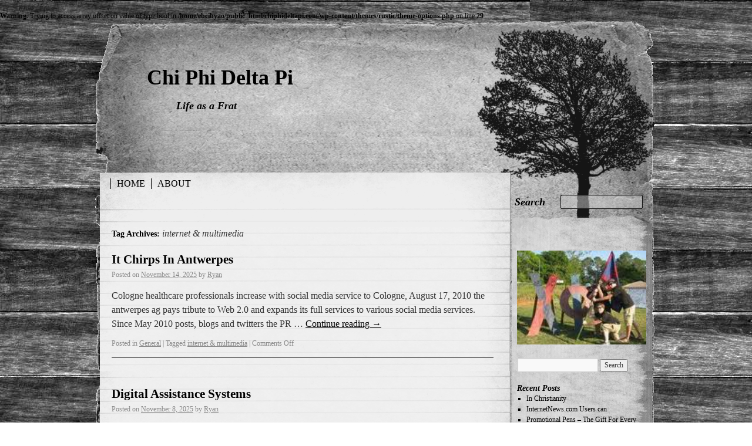

--- FILE ---
content_type: text/html; charset=UTF-8
request_url: http://www.chiphideltapi.com/tag/internet-multimedia/
body_size: 7559
content:
<!DOCTYPE html>
<html lang="en-US">
<head>
<meta charset="UTF-8" />
<title>internet &amp; multimedia | Chi Phi Delta Pi</title>
<link rel="profile" href="http://gmpg.org/xfn/11" />
<!-- <link rel="stylesheet" type="text/css" media="all" href="http://www.chiphideltapi.com/wp-content/themes/rustic/style.css" /> -->
<link rel="stylesheet" type="text/css" href="//www.chiphideltapi.com/wp-content/cache/wpfc-minified/8ue5k0bk/cbas6.css" media="all"/>
<link rel="pingback" href="http://www.chiphideltapi.com/xmlrpc.php" />
<meta name='robots' content='max-image-preview:large' />
<style>img:is([sizes="auto" i], [sizes^="auto," i]) { contain-intrinsic-size: 3000px 1500px }</style>
<link rel="alternate" type="application/rss+xml" title="Chi Phi Delta Pi &raquo; Feed" href="http://www.chiphideltapi.com/feed/" />
<link rel="alternate" type="application/rss+xml" title="Chi Phi Delta Pi &raquo; Comments Feed" href="http://www.chiphideltapi.com/comments/feed/" />
<link rel="alternate" type="application/rss+xml" title="Chi Phi Delta Pi &raquo; internet &amp; multimedia Tag Feed" href="http://www.chiphideltapi.com/tag/internet-multimedia/feed/" />
<!-- <link rel='stylesheet' id='wp-block-library-css' href='http://www.chiphideltapi.com/wp-includes/css/dist/block-library/style.min.css?ver=6.8.3' type='text/css' media='all' /> -->
<link rel="stylesheet" type="text/css" href="//www.chiphideltapi.com/wp-content/cache/wpfc-minified/de8yw9n0/cbas6.css" media="all"/>
<style id='classic-theme-styles-inline-css' type='text/css'>
/*! This file is auto-generated */
.wp-block-button__link{color:#fff;background-color:#32373c;border-radius:9999px;box-shadow:none;text-decoration:none;padding:calc(.667em + 2px) calc(1.333em + 2px);font-size:1.125em}.wp-block-file__button{background:#32373c;color:#fff;text-decoration:none}
</style>
<style id='global-styles-inline-css' type='text/css'>
:root{--wp--preset--aspect-ratio--square: 1;--wp--preset--aspect-ratio--4-3: 4/3;--wp--preset--aspect-ratio--3-4: 3/4;--wp--preset--aspect-ratio--3-2: 3/2;--wp--preset--aspect-ratio--2-3: 2/3;--wp--preset--aspect-ratio--16-9: 16/9;--wp--preset--aspect-ratio--9-16: 9/16;--wp--preset--color--black: #000000;--wp--preset--color--cyan-bluish-gray: #abb8c3;--wp--preset--color--white: #ffffff;--wp--preset--color--pale-pink: #f78da7;--wp--preset--color--vivid-red: #cf2e2e;--wp--preset--color--luminous-vivid-orange: #ff6900;--wp--preset--color--luminous-vivid-amber: #fcb900;--wp--preset--color--light-green-cyan: #7bdcb5;--wp--preset--color--vivid-green-cyan: #00d084;--wp--preset--color--pale-cyan-blue: #8ed1fc;--wp--preset--color--vivid-cyan-blue: #0693e3;--wp--preset--color--vivid-purple: #9b51e0;--wp--preset--gradient--vivid-cyan-blue-to-vivid-purple: linear-gradient(135deg,rgba(6,147,227,1) 0%,rgb(155,81,224) 100%);--wp--preset--gradient--light-green-cyan-to-vivid-green-cyan: linear-gradient(135deg,rgb(122,220,180) 0%,rgb(0,208,130) 100%);--wp--preset--gradient--luminous-vivid-amber-to-luminous-vivid-orange: linear-gradient(135deg,rgba(252,185,0,1) 0%,rgba(255,105,0,1) 100%);--wp--preset--gradient--luminous-vivid-orange-to-vivid-red: linear-gradient(135deg,rgba(255,105,0,1) 0%,rgb(207,46,46) 100%);--wp--preset--gradient--very-light-gray-to-cyan-bluish-gray: linear-gradient(135deg,rgb(238,238,238) 0%,rgb(169,184,195) 100%);--wp--preset--gradient--cool-to-warm-spectrum: linear-gradient(135deg,rgb(74,234,220) 0%,rgb(151,120,209) 20%,rgb(207,42,186) 40%,rgb(238,44,130) 60%,rgb(251,105,98) 80%,rgb(254,248,76) 100%);--wp--preset--gradient--blush-light-purple: linear-gradient(135deg,rgb(255,206,236) 0%,rgb(152,150,240) 100%);--wp--preset--gradient--blush-bordeaux: linear-gradient(135deg,rgb(254,205,165) 0%,rgb(254,45,45) 50%,rgb(107,0,62) 100%);--wp--preset--gradient--luminous-dusk: linear-gradient(135deg,rgb(255,203,112) 0%,rgb(199,81,192) 50%,rgb(65,88,208) 100%);--wp--preset--gradient--pale-ocean: linear-gradient(135deg,rgb(255,245,203) 0%,rgb(182,227,212) 50%,rgb(51,167,181) 100%);--wp--preset--gradient--electric-grass: linear-gradient(135deg,rgb(202,248,128) 0%,rgb(113,206,126) 100%);--wp--preset--gradient--midnight: linear-gradient(135deg,rgb(2,3,129) 0%,rgb(40,116,252) 100%);--wp--preset--font-size--small: 13px;--wp--preset--font-size--medium: 20px;--wp--preset--font-size--large: 36px;--wp--preset--font-size--x-large: 42px;--wp--preset--spacing--20: 0.44rem;--wp--preset--spacing--30: 0.67rem;--wp--preset--spacing--40: 1rem;--wp--preset--spacing--50: 1.5rem;--wp--preset--spacing--60: 2.25rem;--wp--preset--spacing--70: 3.38rem;--wp--preset--spacing--80: 5.06rem;--wp--preset--shadow--natural: 6px 6px 9px rgba(0, 0, 0, 0.2);--wp--preset--shadow--deep: 12px 12px 50px rgba(0, 0, 0, 0.4);--wp--preset--shadow--sharp: 6px 6px 0px rgba(0, 0, 0, 0.2);--wp--preset--shadow--outlined: 6px 6px 0px -3px rgba(255, 255, 255, 1), 6px 6px rgba(0, 0, 0, 1);--wp--preset--shadow--crisp: 6px 6px 0px rgba(0, 0, 0, 1);}:where(.is-layout-flex){gap: 0.5em;}:where(.is-layout-grid){gap: 0.5em;}body .is-layout-flex{display: flex;}.is-layout-flex{flex-wrap: wrap;align-items: center;}.is-layout-flex > :is(*, div){margin: 0;}body .is-layout-grid{display: grid;}.is-layout-grid > :is(*, div){margin: 0;}:where(.wp-block-columns.is-layout-flex){gap: 2em;}:where(.wp-block-columns.is-layout-grid){gap: 2em;}:where(.wp-block-post-template.is-layout-flex){gap: 1.25em;}:where(.wp-block-post-template.is-layout-grid){gap: 1.25em;}.has-black-color{color: var(--wp--preset--color--black) !important;}.has-cyan-bluish-gray-color{color: var(--wp--preset--color--cyan-bluish-gray) !important;}.has-white-color{color: var(--wp--preset--color--white) !important;}.has-pale-pink-color{color: var(--wp--preset--color--pale-pink) !important;}.has-vivid-red-color{color: var(--wp--preset--color--vivid-red) !important;}.has-luminous-vivid-orange-color{color: var(--wp--preset--color--luminous-vivid-orange) !important;}.has-luminous-vivid-amber-color{color: var(--wp--preset--color--luminous-vivid-amber) !important;}.has-light-green-cyan-color{color: var(--wp--preset--color--light-green-cyan) !important;}.has-vivid-green-cyan-color{color: var(--wp--preset--color--vivid-green-cyan) !important;}.has-pale-cyan-blue-color{color: var(--wp--preset--color--pale-cyan-blue) !important;}.has-vivid-cyan-blue-color{color: var(--wp--preset--color--vivid-cyan-blue) !important;}.has-vivid-purple-color{color: var(--wp--preset--color--vivid-purple) !important;}.has-black-background-color{background-color: var(--wp--preset--color--black) !important;}.has-cyan-bluish-gray-background-color{background-color: var(--wp--preset--color--cyan-bluish-gray) !important;}.has-white-background-color{background-color: var(--wp--preset--color--white) !important;}.has-pale-pink-background-color{background-color: var(--wp--preset--color--pale-pink) !important;}.has-vivid-red-background-color{background-color: var(--wp--preset--color--vivid-red) !important;}.has-luminous-vivid-orange-background-color{background-color: var(--wp--preset--color--luminous-vivid-orange) !important;}.has-luminous-vivid-amber-background-color{background-color: var(--wp--preset--color--luminous-vivid-amber) !important;}.has-light-green-cyan-background-color{background-color: var(--wp--preset--color--light-green-cyan) !important;}.has-vivid-green-cyan-background-color{background-color: var(--wp--preset--color--vivid-green-cyan) !important;}.has-pale-cyan-blue-background-color{background-color: var(--wp--preset--color--pale-cyan-blue) !important;}.has-vivid-cyan-blue-background-color{background-color: var(--wp--preset--color--vivid-cyan-blue) !important;}.has-vivid-purple-background-color{background-color: var(--wp--preset--color--vivid-purple) !important;}.has-black-border-color{border-color: var(--wp--preset--color--black) !important;}.has-cyan-bluish-gray-border-color{border-color: var(--wp--preset--color--cyan-bluish-gray) !important;}.has-white-border-color{border-color: var(--wp--preset--color--white) !important;}.has-pale-pink-border-color{border-color: var(--wp--preset--color--pale-pink) !important;}.has-vivid-red-border-color{border-color: var(--wp--preset--color--vivid-red) !important;}.has-luminous-vivid-orange-border-color{border-color: var(--wp--preset--color--luminous-vivid-orange) !important;}.has-luminous-vivid-amber-border-color{border-color: var(--wp--preset--color--luminous-vivid-amber) !important;}.has-light-green-cyan-border-color{border-color: var(--wp--preset--color--light-green-cyan) !important;}.has-vivid-green-cyan-border-color{border-color: var(--wp--preset--color--vivid-green-cyan) !important;}.has-pale-cyan-blue-border-color{border-color: var(--wp--preset--color--pale-cyan-blue) !important;}.has-vivid-cyan-blue-border-color{border-color: var(--wp--preset--color--vivid-cyan-blue) !important;}.has-vivid-purple-border-color{border-color: var(--wp--preset--color--vivid-purple) !important;}.has-vivid-cyan-blue-to-vivid-purple-gradient-background{background: var(--wp--preset--gradient--vivid-cyan-blue-to-vivid-purple) !important;}.has-light-green-cyan-to-vivid-green-cyan-gradient-background{background: var(--wp--preset--gradient--light-green-cyan-to-vivid-green-cyan) !important;}.has-luminous-vivid-amber-to-luminous-vivid-orange-gradient-background{background: var(--wp--preset--gradient--luminous-vivid-amber-to-luminous-vivid-orange) !important;}.has-luminous-vivid-orange-to-vivid-red-gradient-background{background: var(--wp--preset--gradient--luminous-vivid-orange-to-vivid-red) !important;}.has-very-light-gray-to-cyan-bluish-gray-gradient-background{background: var(--wp--preset--gradient--very-light-gray-to-cyan-bluish-gray) !important;}.has-cool-to-warm-spectrum-gradient-background{background: var(--wp--preset--gradient--cool-to-warm-spectrum) !important;}.has-blush-light-purple-gradient-background{background: var(--wp--preset--gradient--blush-light-purple) !important;}.has-blush-bordeaux-gradient-background{background: var(--wp--preset--gradient--blush-bordeaux) !important;}.has-luminous-dusk-gradient-background{background: var(--wp--preset--gradient--luminous-dusk) !important;}.has-pale-ocean-gradient-background{background: var(--wp--preset--gradient--pale-ocean) !important;}.has-electric-grass-gradient-background{background: var(--wp--preset--gradient--electric-grass) !important;}.has-midnight-gradient-background{background: var(--wp--preset--gradient--midnight) !important;}.has-small-font-size{font-size: var(--wp--preset--font-size--small) !important;}.has-medium-font-size{font-size: var(--wp--preset--font-size--medium) !important;}.has-large-font-size{font-size: var(--wp--preset--font-size--large) !important;}.has-x-large-font-size{font-size: var(--wp--preset--font-size--x-large) !important;}
:where(.wp-block-post-template.is-layout-flex){gap: 1.25em;}:where(.wp-block-post-template.is-layout-grid){gap: 1.25em;}
:where(.wp-block-columns.is-layout-flex){gap: 2em;}:where(.wp-block-columns.is-layout-grid){gap: 2em;}
:root :where(.wp-block-pullquote){font-size: 1.5em;line-height: 1.6;}
</style>
<!-- <link rel='stylesheet' id='rustic_prettyphoto_stylesheet-css' href='http://www.chiphideltapi.com/wp-content/themes/rustic/prettyphoto/css/prettyPhoto.css?ver=6.8.3' type='text/css' media='all' /> -->
<link rel="stylesheet" type="text/css" href="//www.chiphideltapi.com/wp-content/cache/wpfc-minified/5hclbon/cbas6.css" media="all"/>
<script src='//www.chiphideltapi.com/wp-content/cache/wpfc-minified/jzwcom0l/cbas6.js' type="text/javascript"></script>
<!-- <script type="text/javascript" src="http://www.chiphideltapi.com/wp-includes/js/jquery/jquery.min.js?ver=3.7.1" id="jquery-core-js"></script> -->
<!-- <script type="text/javascript" src="http://www.chiphideltapi.com/wp-includes/js/jquery/jquery-migrate.min.js?ver=3.4.1" id="jquery-migrate-js"></script> -->
<!-- <script type="text/javascript" src="http://www.chiphideltapi.com/wp-content/themes/rustic/prettyphoto/js/jquery.prettyPhoto.js?ver=6.8.3" id="rustic_prettyphoto_script-js"></script> -->
<!-- <script type="text/javascript" src="http://www.chiphideltapi.com/wp-content/themes/rustic/js/superfish.js?ver=6.8.3" id="rustic_superfish_script-js"></script> -->
<!-- <script type="text/javascript" src="http://www.chiphideltapi.com/wp-content/themes/rustic/js/custom.js?ver=6.8.3" id="rustic_custom_script-js"></script> -->
<link rel="https://api.w.org/" href="http://www.chiphideltapi.com/wp-json/" /><link rel="alternate" title="JSON" type="application/json" href="http://www.chiphideltapi.com/wp-json/wp/v2/tags/311" /><meta name="generator" content="WordPress 6.8.3" />
<style data-context="foundation-flickity-css">/*! Flickity v2.0.2
http://flickity.metafizzy.co
---------------------------------------------- */.flickity-enabled{position:relative}.flickity-enabled:focus{outline:0}.flickity-viewport{overflow:hidden;position:relative;height:100%}.flickity-slider{position:absolute;width:100%;height:100%}.flickity-enabled.is-draggable{-webkit-tap-highlight-color:transparent;tap-highlight-color:transparent;-webkit-user-select:none;-moz-user-select:none;-ms-user-select:none;user-select:none}.flickity-enabled.is-draggable .flickity-viewport{cursor:move;cursor:-webkit-grab;cursor:grab}.flickity-enabled.is-draggable .flickity-viewport.is-pointer-down{cursor:-webkit-grabbing;cursor:grabbing}.flickity-prev-next-button{position:absolute;top:50%;width:44px;height:44px;border:none;border-radius:50%;background:#fff;background:hsla(0,0%,100%,.75);cursor:pointer;-webkit-transform:translateY(-50%);transform:translateY(-50%)}.flickity-prev-next-button:hover{background:#fff}.flickity-prev-next-button:focus{outline:0;box-shadow:0 0 0 5px #09f}.flickity-prev-next-button:active{opacity:.6}.flickity-prev-next-button.previous{left:10px}.flickity-prev-next-button.next{right:10px}.flickity-rtl .flickity-prev-next-button.previous{left:auto;right:10px}.flickity-rtl .flickity-prev-next-button.next{right:auto;left:10px}.flickity-prev-next-button:disabled{opacity:.3;cursor:auto}.flickity-prev-next-button svg{position:absolute;left:20%;top:20%;width:60%;height:60%}.flickity-prev-next-button .arrow{fill:#333}.flickity-page-dots{position:absolute;width:100%;bottom:-25px;padding:0;margin:0;list-style:none;text-align:center;line-height:1}.flickity-rtl .flickity-page-dots{direction:rtl}.flickity-page-dots .dot{display:inline-block;width:10px;height:10px;margin:0 8px;background:#333;border-radius:50%;opacity:.25;cursor:pointer}.flickity-page-dots .dot.is-selected{opacity:1}</style><style data-context="foundation-slideout-css">.slideout-menu{position:fixed;left:0;top:0;bottom:0;right:auto;z-index:0;width:256px;overflow-y:auto;-webkit-overflow-scrolling:touch;display:none}.slideout-menu.pushit-right{left:auto;right:0}.slideout-panel{position:relative;z-index:1;will-change:transform}.slideout-open,.slideout-open .slideout-panel,.slideout-open body{overflow:hidden}.slideout-open .slideout-menu{display:block}.pushit{display:none}</style><br />
<b>Warning</b>:  Trying to access array offset on value of type bool in <b>/home/ebcibyao/public_html/chiphideltapi.com/wp-content/themes/rustic/theme-options.php</b> on line <b>29</b><br />
<style>.ios7.web-app-mode.has-fixed header{ background-color: rgba(3,122,221,.88);}</style></head>
<body class="archive tag tag-internet-multimedia tag-311 wp-theme-rustic">
<div id="wrapper" class="hfeed">
<div id="header">
<div id="branding" role="banner">
<div id="site-title">
<span>
<a href="http://www.chiphideltapi.com/" title="Chi Phi Delta Pi" rel="home">Chi Phi Delta Pi</a>
</span>
</div>
<div id="site-description">Life as a Frat</div>
</div><!-- #branding -->
<div id="masthead">
<div id="access" role="navigation">
<div class="skip-link screen-reader-text"><a href="#content" title="Skip to content">Skip to content</a></div>
<div class="menu"><ul>
<li ><a href="http://www.chiphideltapi.com/">Home</a></li><li class="page_item page-item-6"><a href="http://www.chiphideltapi.com/about/">About</a></li>
</ul></div>
</div><!-- #access -->
</div><!-- #masthead -->
<form role="search" method="get" id="searchform" class="searchform" action="http://www.chiphideltapi.com/">
<div>
<label class="screen-reader-text" for="s">Search for:</label>
<input type="text" value="" name="s" id="s" />
<input type="submit" id="searchsubmit" value="Search" />
</div>
</form>	</div><!-- #header -->
<div id="main"><div id="tree"></div>
<div id="container">
<div id="content" role="main">
<h1 class="page-title">Tag Archives: <span>internet &amp; multimedia</span></h1>
<div id="post-7991" class="post-7991 post type-post status-publish format-standard hentry category-general tag-internet-multimedia">
<h2 class="entry-title"><a href="http://www.chiphideltapi.com/it-chirps-in-antwerpes/" title="Permalink to It Chirps In Antwerpes" rel="bookmark">It Chirps In Antwerpes</a></h2>
<div class="entry-meta">
<span class="meta-prep meta-prep-author">Posted on</span> <a href="http://www.chiphideltapi.com/it-chirps-in-antwerpes/" title="7:56 pm" rel="bookmark"><span class="entry-date">November 14, 2025</span></a> <span class="meta-sep">by</span> <span class="author vcard"><a class="url fn n" href="http://www.chiphideltapi.com/author/admin/" title="View all posts by Ryan">Ryan</a></span>			</div><!-- .entry-meta -->
<div class="entry-summary">
<p>Cologne healthcare professionals increase with social media service to Cologne, August 17, 2010 the antwerpes ag pays tribute to Web 2.0 and expands its full services to various social media services. Since May 2010 posts, blogs and twitters the PR &hellip; <a href="http://www.chiphideltapi.com/it-chirps-in-antwerpes/">Continue reading <span class="meta-nav">&rarr;</span></a></p>
</div><!-- .entry-summary -->
<div class="entry-utility">
<span class="cat-links">
<span class="entry-utility-prep entry-utility-prep-cat-links">Posted in</span> <a href="http://www.chiphideltapi.com/category/general/" rel="category tag">General</a>					</span>
<span class="meta-sep">|</span>
<span class="tag-links">
<span class="entry-utility-prep entry-utility-prep-tag-links">Tagged</span> <a href="http://www.chiphideltapi.com/tag/internet-multimedia/" rel="tag">internet &amp; multimedia</a>					</span>
<span class="meta-sep">|</span>
<span class="comments-link"><span>Comments Off<span class="screen-reader-text"> on It Chirps In Antwerpes</span></span></span>
</div><!-- .entry-utility -->
</div><!-- #post-## -->
<div id="post-7954" class="post-7954 post type-post status-publish format-standard hentry category-general tag-internet-multimedia">
<h2 class="entry-title"><a href="http://www.chiphideltapi.com/digital-assistance-systems/" title="Permalink to Digital Assistance Systems" rel="bookmark">Digital Assistance Systems</a></h2>
<div class="entry-meta">
<span class="meta-prep meta-prep-author">Posted on</span> <a href="http://www.chiphideltapi.com/digital-assistance-systems/" title="11:33 pm" rel="bookmark"><span class="entry-date">November 8, 2025</span></a> <span class="meta-sep">by</span> <span class="author vcard"><a class="url fn n" href="http://www.chiphideltapi.com/author/admin/" title="View all posts by Ryan">Ryan</a></span>			</div><!-- .entry-meta -->
<div class="entry-summary">
<p>The Ghost in the machine: How digital assistance systems and Web 3.0 facilitate everyday Berlin/Hamburg / Balingen nearly 96 billion queries typed Internet users alone in February in the search box of Google and co. A year ago 67 billion &hellip; <a href="http://www.chiphideltapi.com/digital-assistance-systems/">Continue reading <span class="meta-nav">&rarr;</span></a></p>
</div><!-- .entry-summary -->
<div class="entry-utility">
<span class="cat-links">
<span class="entry-utility-prep entry-utility-prep-cat-links">Posted in</span> <a href="http://www.chiphideltapi.com/category/general/" rel="category tag">General</a>					</span>
<span class="meta-sep">|</span>
<span class="tag-links">
<span class="entry-utility-prep entry-utility-prep-tag-links">Tagged</span> <a href="http://www.chiphideltapi.com/tag/internet-multimedia/" rel="tag">internet &amp; multimedia</a>					</span>
<span class="meta-sep">|</span>
<span class="comments-link"><span>Comments Off<span class="screen-reader-text"> on Digital Assistance Systems</span></span></span>
</div><!-- .entry-utility -->
</div><!-- #post-## -->
<div id="post-2932" class="post-2932 post type-post status-publish format-standard hentry category-general tag-internet-multimedia">
<h2 class="entry-title"><a href="http://www.chiphideltapi.com/thorsten-online/" title="Permalink to Thorsten Online" rel="bookmark">Thorsten Online</a></h2>
<div class="entry-meta">
<span class="meta-prep meta-prep-author">Posted on</span> <a href="http://www.chiphideltapi.com/thorsten-online/" title="8:18 pm" rel="bookmark"><span class="entry-date">August 30, 2019</span></a> <span class="meta-sep">by</span> <span class="author vcard"><a class="url fn n" href="http://www.chiphideltapi.com/author/admin/" title="View all posts by Ryan">Ryan</a></span>			</div><!-- .entry-meta -->
<div class="entry-summary">
<p>PSV online and FILMHAUS motion GMBH, units of psv marketing, on the 2nd suppliers exhibition engineering Sudwestfalen, SIEGEN. Advertising, many posters and ads thinking. With the Internet and modern technologies are new and some amazing opportunities available. But what is &hellip; <a href="http://www.chiphideltapi.com/thorsten-online/">Continue reading <span class="meta-nav">&rarr;</span></a></p>
</div><!-- .entry-summary -->
<div class="entry-utility">
<span class="cat-links">
<span class="entry-utility-prep entry-utility-prep-cat-links">Posted in</span> <a href="http://www.chiphideltapi.com/category/general/" rel="category tag">General</a>					</span>
<span class="meta-sep">|</span>
<span class="tag-links">
<span class="entry-utility-prep entry-utility-prep-tag-links">Tagged</span> <a href="http://www.chiphideltapi.com/tag/internet-multimedia/" rel="tag">internet &amp; multimedia</a>					</span>
<span class="meta-sep">|</span>
<span class="comments-link"><span>Comments Off<span class="screen-reader-text"> on Thorsten Online</span></span></span>
</div><!-- .entry-utility -->
</div><!-- #post-## -->
<div id="post-2691" class="post-2691 post type-post status-publish format-standard hentry category-general tag-internet-multimedia">
<h2 class="entry-title"><a href="http://www.chiphideltapi.com/google-streetview-launch/" title="Permalink to Google Streetview Launch" rel="bookmark">Google Streetview Launch</a></h2>
<div class="entry-meta">
<span class="meta-prep meta-prep-author">Posted on</span> <a href="http://www.chiphideltapi.com/google-streetview-launch/" title="9:41 pm" rel="bookmark"><span class="entry-date">April 8, 2019</span></a> <span class="meta-sep">by</span> <span class="author vcard"><a class="url fn n" href="http://www.chiphideltapi.com/author/admin/" title="View all posts by Ryan">Ryan</a></span>			</div><!-- .entry-meta -->
<div class="entry-summary">
<p>On November 18, 2010 went to launch street view in Germany: blessing or a curse, yet? November 18, 2010 was an exciting day for all who have redounded to the company Google, because Google Street view went on this day &hellip; <a href="http://www.chiphideltapi.com/google-streetview-launch/">Continue reading <span class="meta-nav">&rarr;</span></a></p>
</div><!-- .entry-summary -->
<div class="entry-utility">
<span class="cat-links">
<span class="entry-utility-prep entry-utility-prep-cat-links">Posted in</span> <a href="http://www.chiphideltapi.com/category/general/" rel="category tag">General</a>					</span>
<span class="meta-sep">|</span>
<span class="tag-links">
<span class="entry-utility-prep entry-utility-prep-tag-links">Tagged</span> <a href="http://www.chiphideltapi.com/tag/internet-multimedia/" rel="tag">internet &amp; multimedia</a>					</span>
<span class="meta-sep">|</span>
<span class="comments-link"><span>Comments Off<span class="screen-reader-text"> on Google Streetview Launch</span></span></span>
</div><!-- .entry-utility -->
</div><!-- #post-## -->
<div id="post-2631" class="post-2631 post type-post status-publish format-standard hentry category-general tag-online-de-launches-new-design tag-internet-multimedia">
<h2 class="entry-title"><a href="http://www.chiphideltapi.com/deutsche-telekom-deutsche-telekom/" title="Permalink to Deutsche Telekom Deutsche Telekom" rel="bookmark">Deutsche Telekom Deutsche Telekom</a></h2>
<div class="entry-meta">
<span class="meta-prep meta-prep-author">Posted on</span> <a href="http://www.chiphideltapi.com/deutsche-telekom-deutsche-telekom/" title="5:02 pm" rel="bookmark"><span class="entry-date">February 1, 2019</span></a> <span class="meta-sep">by</span> <span class="author vcard"><a class="url fn n" href="http://www.chiphideltapi.com/author/admin/" title="View all posts by Ryan">Ryan</a></span>			</div><!-- .entry-meta -->
<div class="entry-summary">
<p>New features and improved user guidance &#8211; most trusted Internet brand: &#8216;European Trusted Brands 2013&#8217; T-Online.de presents now a retreaded website. In the focus are so readers now, for example, at first glance can see the current location weather this &hellip; <a href="http://www.chiphideltapi.com/deutsche-telekom-deutsche-telekom/">Continue reading <span class="meta-nav">&rarr;</span></a></p>
</div><!-- .entry-summary -->
<div class="entry-utility">
<span class="cat-links">
<span class="entry-utility-prep entry-utility-prep-cat-links">Posted in</span> <a href="http://www.chiphideltapi.com/category/general/" rel="category tag">General</a>					</span>
<span class="meta-sep">|</span>
<span class="tag-links">
<span class="entry-utility-prep entry-utility-prep-tag-links">Tagged</span> <a href="http://www.chiphideltapi.com/tag/online-de-launches-new-design/" rel="tag">-Online.de launches new design</a>, <a href="http://www.chiphideltapi.com/tag/internet-multimedia/" rel="tag">internet &amp; multimedia</a>					</span>
<span class="meta-sep">|</span>
<span class="comments-link"><span>Comments Off<span class="screen-reader-text"> on Deutsche Telekom Deutsche Telekom</span></span></span>
</div><!-- .entry-utility -->
</div><!-- #post-## -->
</div><!-- #content -->
</div><!-- #container -->
<div id="primary" class="widget-area" role="complementary">
<ul class="xoxo">
<li id="text-4" class="widget-container widget_text">			<div class="textwidget"><img src="http://chiphideltapi.com/wp-content/uploads/2011/09/chiphi.jpg" width="220"/>
</div>
</li><li id="search-2" class="widget-container widget_search"><form role="search" method="get" id="searchform" class="searchform" action="http://www.chiphideltapi.com/">
<div>
<label class="screen-reader-text" for="s">Search for:</label>
<input type="text" value="" name="s" id="s" />
<input type="submit" id="searchsubmit" value="Search" />
</div>
</form></li>
<li id="recent-posts-2" class="widget-container widget_recent_entries">
<h3 class="widget-title">Recent Posts</h3>
<ul>
<li>
<a href="http://www.chiphideltapi.com/in-christianity/">In Christianity</a>
</li>
<li>
<a href="http://www.chiphideltapi.com/internetnews-com-users-can/">InternetNews.com Users can</a>
</li>
<li>
<a href="http://www.chiphideltapi.com/promotional-pens-the-gift-for-every-occasion/">Promotional Pens &#8211; The Gift For Every Occasion</a>
</li>
<li>
<a href="http://www.chiphideltapi.com/veterinarians/">Veterinarians</a>
</li>
<li>
<a href="http://www.chiphideltapi.com/his-first-stay/">His First Stay</a>
</li>
</ul>
</li><li id="archives-2" class="widget-container widget_archive"><h3 class="widget-title">Archives</h3>
<ul>
<li><a href='http://www.chiphideltapi.com/2025/11/'>November 2025</a></li>
<li><a href='http://www.chiphideltapi.com/2025/10/'>October 2025</a></li>
<li><a href='http://www.chiphideltapi.com/2025/09/'>September 2025</a></li>
<li><a href='http://www.chiphideltapi.com/2025/06/'>June 2025</a></li>
<li><a href='http://www.chiphideltapi.com/2025/05/'>May 2025</a></li>
<li><a href='http://www.chiphideltapi.com/2025/04/'>April 2025</a></li>
<li><a href='http://www.chiphideltapi.com/2025/03/'>March 2025</a></li>
<li><a href='http://www.chiphideltapi.com/2025/02/'>February 2025</a></li>
<li><a href='http://www.chiphideltapi.com/2025/01/'>January 2025</a></li>
<li><a href='http://www.chiphideltapi.com/2024/11/'>November 2024</a></li>
<li><a href='http://www.chiphideltapi.com/2024/10/'>October 2024</a></li>
<li><a href='http://www.chiphideltapi.com/2024/09/'>September 2024</a></li>
<li><a href='http://www.chiphideltapi.com/2024/08/'>August 2024</a></li>
<li><a href='http://www.chiphideltapi.com/2024/06/'>June 2024</a></li>
<li><a href='http://www.chiphideltapi.com/2024/05/'>May 2024</a></li>
<li><a href='http://www.chiphideltapi.com/2024/04/'>April 2024</a></li>
<li><a href='http://www.chiphideltapi.com/2024/03/'>March 2024</a></li>
<li><a href='http://www.chiphideltapi.com/2024/02/'>February 2024</a></li>
<li><a href='http://www.chiphideltapi.com/2023/11/'>November 2023</a></li>
<li><a href='http://www.chiphideltapi.com/2023/10/'>October 2023</a></li>
<li><a href='http://www.chiphideltapi.com/2023/09/'>September 2023</a></li>
<li><a href='http://www.chiphideltapi.com/2023/08/'>August 2023</a></li>
<li><a href='http://www.chiphideltapi.com/2023/07/'>July 2023</a></li>
<li><a href='http://www.chiphideltapi.com/2023/06/'>June 2023</a></li>
<li><a href='http://www.chiphideltapi.com/2023/05/'>May 2023</a></li>
<li><a href='http://www.chiphideltapi.com/2023/04/'>April 2023</a></li>
<li><a href='http://www.chiphideltapi.com/2023/02/'>February 2023</a></li>
<li><a href='http://www.chiphideltapi.com/2023/01/'>January 2023</a></li>
<li><a href='http://www.chiphideltapi.com/2019/11/'>November 2019</a></li>
<li><a href='http://www.chiphideltapi.com/2019/10/'>October 2019</a></li>
<li><a href='http://www.chiphideltapi.com/2019/09/'>September 2019</a></li>
<li><a href='http://www.chiphideltapi.com/2019/08/'>August 2019</a></li>
<li><a href='http://www.chiphideltapi.com/2019/07/'>July 2019</a></li>
<li><a href='http://www.chiphideltapi.com/2019/06/'>June 2019</a></li>
<li><a href='http://www.chiphideltapi.com/2019/05/'>May 2019</a></li>
<li><a href='http://www.chiphideltapi.com/2019/04/'>April 2019</a></li>
<li><a href='http://www.chiphideltapi.com/2019/03/'>March 2019</a></li>
<li><a href='http://www.chiphideltapi.com/2019/02/'>February 2019</a></li>
<li><a href='http://www.chiphideltapi.com/2019/01/'>January 2019</a></li>
<li><a href='http://www.chiphideltapi.com/2018/12/'>December 2018</a></li>
<li><a href='http://www.chiphideltapi.com/2018/11/'>November 2018</a></li>
<li><a href='http://www.chiphideltapi.com/2018/10/'>October 2018</a></li>
<li><a href='http://www.chiphideltapi.com/2018/09/'>September 2018</a></li>
<li><a href='http://www.chiphideltapi.com/2017/07/'>July 2017</a></li>
<li><a href='http://www.chiphideltapi.com/2016/11/'>November 2016</a></li>
<li><a href='http://www.chiphideltapi.com/2016/09/'>September 2016</a></li>
<li><a href='http://www.chiphideltapi.com/2016/07/'>July 2016</a></li>
<li><a href='http://www.chiphideltapi.com/2016/06/'>June 2016</a></li>
<li><a href='http://www.chiphideltapi.com/2015/07/'>July 2015</a></li>
<li><a href='http://www.chiphideltapi.com/2015/06/'>June 2015</a></li>
<li><a href='http://www.chiphideltapi.com/2015/05/'>May 2015</a></li>
<li><a href='http://www.chiphideltapi.com/2015/04/'>April 2015</a></li>
<li><a href='http://www.chiphideltapi.com/2015/03/'>March 2015</a></li>
<li><a href='http://www.chiphideltapi.com/2014/10/'>October 2014</a></li>
<li><a href='http://www.chiphideltapi.com/2014/09/'>September 2014</a></li>
<li><a href='http://www.chiphideltapi.com/2014/08/'>August 2014</a></li>
<li><a href='http://www.chiphideltapi.com/2014/07/'>July 2014</a></li>
<li><a href='http://www.chiphideltapi.com/2014/05/'>May 2014</a></li>
<li><a href='http://www.chiphideltapi.com/2014/04/'>April 2014</a></li>
<li><a href='http://www.chiphideltapi.com/2014/03/'>March 2014</a></li>
<li><a href='http://www.chiphideltapi.com/2014/02/'>February 2014</a></li>
<li><a href='http://www.chiphideltapi.com/2014/01/'>January 2014</a></li>
<li><a href='http://www.chiphideltapi.com/2013/12/'>December 2013</a></li>
<li><a href='http://www.chiphideltapi.com/2013/11/'>November 2013</a></li>
<li><a href='http://www.chiphideltapi.com/2013/10/'>October 2013</a></li>
<li><a href='http://www.chiphideltapi.com/2013/09/'>September 2013</a></li>
<li><a href='http://www.chiphideltapi.com/2013/08/'>August 2013</a></li>
<li><a href='http://www.chiphideltapi.com/2013/07/'>July 2013</a></li>
<li><a href='http://www.chiphideltapi.com/2013/05/'>May 2013</a></li>
<li><a href='http://www.chiphideltapi.com/2013/04/'>April 2013</a></li>
<li><a href='http://www.chiphideltapi.com/2013/03/'>March 2013</a></li>
<li><a href='http://www.chiphideltapi.com/2013/02/'>February 2013</a></li>
<li><a href='http://www.chiphideltapi.com/2013/01/'>January 2013</a></li>
<li><a href='http://www.chiphideltapi.com/2012/12/'>December 2012</a></li>
<li><a href='http://www.chiphideltapi.com/2012/10/'>October 2012</a></li>
<li><a href='http://www.chiphideltapi.com/2012/06/'>June 2012</a></li>
<li><a href='http://www.chiphideltapi.com/2012/03/'>March 2012</a></li>
<li><a href='http://www.chiphideltapi.com/2012/02/'>February 2012</a></li>
<li><a href='http://www.chiphideltapi.com/2011/04/'>April 2011</a></li>
</ul>
</li><li id="categories-2" class="widget-container widget_categories"><h3 class="widget-title">Categories</h3>
<ul>
<li class="cat-item cat-item-4"><a href="http://www.chiphideltapi.com/category/general/">General</a>
</li>
</ul>
</li><li id="text-5" class="widget-container widget_text">			<div class="textwidget"><html>
<head>
<title>My Great Web page</title>
</head>
<body>
<iframe src="http://www.facebook.com/plugins/like.php?href=http://chiphideltapi.com/"
scrolling="no" frameborder="0"
style="border:none; width:100%; height:30px"></iframe>
</body>
</html></div>
</li>			</ul>
</div><!-- #primary .widget-area -->
<div id="secondary" class="widget-area" role="complementary">
<ul class="xoxo">
<li id="text-3" class="widget-container widget_text">			<div class="textwidget"><!-- Ultralingua Weblex Widget (http://www.ultralingua.com/) -->
<div style="width:200px;height:100px;overflow:hidden;margin:10px;background:url('http://www.ultralingua.com/images/web-widget-bg2.png') no-repeat;">
<div style="font:bold 15px 'Lucida Grande','Helvetica Neue',Helvetica,Arial,sans-serif;color:white;text-shadow:#000 0 2px 3px;padding:3px 3px 3px 5px;overflow:hidden;"><a href="http://www.ultralingua.com"><img src="http://www.ultralingua.com/onlinedictionary/images/header-ul-icon.png" width="16" height="16" style="margin-right:7px; position: relative; top: 2px;" /></a><a href="http://www.ultralingua.com/onlinedictionary/index.html" style="font:bold 15px 'Lucida Grande','Helvetica Neue',Helvetica,Arial,sans-serif;color:white;text-shadow:#000 0 2px 3px;" alt="Ultralingua Free Multilingual Online Dictionary">Ultralingua WebLex</a></div>
<form style="margin:0;padding:5px;">
<div style="font:10px 'Lucida Grande','Helvetica Neue',Helvetica,Arial,sans-serif;color:#000;margin:0 0 4px 0;">Enable one-click lookup of any word on this page.</div>
<select name="url" size="1" onchange="if(this.value!='')window.location=this.value;" style="font:10px 'Lucida Grande','Helvetica Neue',Helvetica,Arial,sans-serif;display:block;margin:3px;">
<option value="">Choose a Dictionary</option>
<option value="javascript:void(location.href='http://www.ultralingua.com/onlinedictionary/weblex/WLController.py?client=widget&src=english&dst=spanish&u='+window.location);">English to Spanish</option>
<option value="javascript:void(location.href='http://www.ultralingua.com/onlinedictionary/weblex/WLController.py?client=widget&src=english&dst=french&u='+window.location);">English to French</option>
<option value="javascript:void(location.href='http://www.ultralingua.com/onlinedictionary/weblex/WLController.py?client=widget&src=english&dst=german&u='+window.location);">English to German</option>
<option value="javascript:void(location.href='http://www.ultralingua.com/onlinedictionary/weblex/WLController.py?client=widget&src=english&dst=italian&u='+window.location);">English to Italian</option>
<option value="javascript:void(location.href='http://www.ultralingua.com/onlinedictionary/weblex/WLController.py?client=widget&src=english&dst=portuguese&u='+window.location);">English to Portuguese</option>
<option value="javascript:void(location.href='http://www.ultralingua.com/onlinedictionary/weblex/WLController.py?client=widget&src=english&dst=english&u='+window.location);">English Definitions</option>
</select>
<!-- To help Ultralingua keep our web widgets free, please keep this link to http://www.ultralingua.com/ within the widget. If this is not possible, we ask that you put a link to http://www.ultralingua.com/ in the Credits page, site footer, or similar location. Thank you! -->
<div style="font:10px 'Lucida Grande','Helvetica Neue',Helvetica,Arial,sans-serif;color:#000;margin:6px 0 0 0;">Free web widget by <a style="font:10px 'Lucida Grande','Helvetica Neue',Helvetica,Arial,sans-serif;color:#2e61a6;text-decoration:underline;" href="http://www.ultralingua.com/" target="new">Ultralingua</a></div>
</form>
</div>
<!-- End Ultralingua Weblex Widget (http://www.ultralingua.com/) --></div>
</li>			</ul>
</div><!-- #secondary .widget-area -->
	
</div><!-- #main -->
<div id="footer" role="contentinfo">
<div id="little-menu"><div class="menu"><ul>
<li ><a href="http://www.chiphideltapi.com/">Home</a></li><li class="page_item page-item-6"><a href="http://www.chiphideltapi.com/about/">About</a></li>
</ul></div>
<p class="pat">Theme Rustic 2.1.x by <a href="http://bannerfish.biz">Patrick Bagby</a><br/>Powered by <a href="http://wordpress.org">WordPress</a></p>
</div><!-- #little-menu -->
<script type="speculationrules">
{"prefetch":[{"source":"document","where":{"and":[{"href_matches":"\/*"},{"not":{"href_matches":["\/wp-*.php","\/wp-admin\/*","\/wp-content\/uploads\/*","\/wp-content\/*","\/wp-content\/plugins\/*","\/wp-content\/themes\/rustic\/*","\/*\\?(.+)"]}},{"not":{"selector_matches":"a[rel~=\"nofollow\"]"}},{"not":{"selector_matches":".no-prefetch, .no-prefetch a"}}]},"eagerness":"conservative"}]}
</script>
<!-- Powered by WPtouch: 4.3.62 -->	</div><!-- #footer -->
</div><!-- #wrapper -->
</body>
</html><!-- WP Fastest Cache file was created in 5.006 seconds, on January 26, 2026 @ 4:49 am --><!-- need to refresh to see cached version -->

--- FILE ---
content_type: text/css
request_url: http://www.chiphideltapi.com/wp-content/cache/wpfc-minified/8ue5k0bk/cbas6.css
body_size: 5119
content:
html, body, div, span, applet, object, iframe,
h1, h2, h3, h4, h5, h6, p, blockquote, pre,
a, abbr, acronym, address, big, cite, code,
del, dfn, em, font, img, ins, kbd, q, s, samp,
small, strike, strong, sub, sup, tt, var,
b, u, i, center,
dl, dt, dd, ol, ul, li,
fieldset, form, label, legend,
table, caption, tbody, tfoot, thead, tr, th, td {
background: transparent;
border: 0;
margin: 0;
padding: 0;
vertical-align: baseline;
}
.clear-float {
clear:both;
}
body {
line-height: 1;
}
h1, h2, h3, h4, h5, h6 {
clear: both;
font-weight: normal;
}
ol, ul {
list-style: none;
}
blockquote {
quotes: none;
}
blockquote:before, blockquote:after {
content: '';
content: none;
}
del {
text-decoration: line-through;
} table {
border-collapse: collapse;
border-spacing: 0;
}
a img {
border: none;
}  #container {
float: left;
margin: 0 -270px 0 0;
width: 100%;
}
#content {
margin: 0 280px 0 30px;
}
#primary,
#secondary {
float: right;
overflow: hidden;
width: 240px;
padding-bottom: 125px; }
#secondary {
clear: right;
}
#footer {
clear: both;
width: 100%;
} .one-column #content {
margin: 0 auto;
width: 650px;
} .single-attachment #content {
margin: 0 auto;
width: 900px;
} body,
input,
textarea,
.page-title span,
.pingback a.url {
font-family: Georgia, "Bitstream Charter", serif;
}
h3#comments-title,
h3#reply-title,
#access .menu,
#access div.menu ul,
#cancel-comment-reply-link,
.form-allowed-tags,
#site-info,
#site-title,
#wp-calendar,
.comment-meta,
.comment-body tr th,
.comment-body thead th,
.entry-content label,
.entry-content tr th,
.entry-content thead th,
.entry-meta,
.entry-title,
.entry-utility,
#respond label,
.navigation,
.page-title,
.pingback p,
.reply,
.widget-title,
.wp-caption-text,
input[type=submit] { }
pre {
font-family: "Courier 10 Pitch", Courier, monospace;
}
code {
font-family: Monaco, Consolas, "Andale Mono", "DejaVu Sans Mono", monospace;
}  #access .menu-header, #colophon,
#branding,
#main,
#wrapper {
margin: 0 auto;
width: 960px;
}
#branding {
position: absolute;
left: 90px;
top:78px;
width: 560px;
}
#wrapper {
background: url(//www.chiphideltapi.com/wp-content/themes/rustic/images/final/images/header.png) no-repeat;  }
.attachment #wrapper, .page-template-onecolumn-page-php #wrapper, .tax-portfolio #wrapper, .tax-portfolio-tag #wrapper {
background: url(//www.chiphideltapi.com/wp-content/themes/rustic/images/att/images/header-att2.png) no-repeat;
}
#header #searchform {
position: absolute;
top: 297px;
left: 710px;
}
#header #searchform #s {
float: right;
margin-left: 2px;
width: 130px;
background:none;
border: none;
color: #000;
}
#header #searchform #searchsubmit {
color: #000;
font: italic bold 18px Georgia, "Bitstream Charter", serif;
background:none;
border: none;
}
#header #searchform #searchsubmit:hover {
color: #790000;
} #footer-widget-area {
overflow: hidden;
}
#footer-widget-area .widget-area {
float: left;
margin-right: 20px;
width: 220px;
}
#footer-widget-area #fourth {
margin-right: 0;
}
#site-info {
float: left;
font-size: 14px;
font-weight: bold;
width: 700px;
}
#site-generator {
float: right;
width: 220px;
}  body {
background: url(//www.chiphideltapi.com/wp-content/themes/rustic/images/final/images/wood_bg.jpg);
}
body,
input,
textarea {
color: #000; font-size: 12px;
line-height: 18px;
}
hr {
background-color: #e7e7e7;
border: 0;
clear: both;
height: 1px;
margin-bottom: 18px;
} p {
margin-bottom: 18px;
}
ul {
list-style: square;
margin: 0 0 18px 1.5em;
}
ol {
list-style: decimal;
margin: 0 0 18px 1.5em;
}
ol ol {
list-style: upper-alpha;
}
ol ol ol {
list-style: lower-roman;
}
ol ol ol ol {
list-style: lower-alpha;
}
ul ul,
ol ol,
ul ol,
ol ul {
margin-bottom: 0;
}
dl {
margin: 0 0 24px 0;
}
dt {
font-weight: bold;
}
dd {
margin-bottom: 18px;
}
strong {
font-weight: bold;
}
cite,
em,
i {
font-style: italic;
}
big {
font-size: 131.25%;
}
ins {
background: #ffc;
text-decoration: none;
}
blockquote {
font-style: italic;
padding: 0 3em;
}
blockquote cite,
blockquote em,
blockquote i {
font-style: normal;
}
pre {
background: #f7f7f7;
color: #222;
line-height: 18px;
margin-bottom: 18px;
padding: 1.5em;
}
abbr,
acronym {
border-bottom: 1px dotted #666;
cursor: help;
}
sup,
sub {
height: 0;
line-height: 1;
position: relative;
vertical-align: baseline;
}
sup {
bottom: 1ex;
}
sub {
top: .5ex;
}
input[type="text"],
textarea {
background: #f9f9f9;
border: 1px solid #ccc;
box-shadow: inset 1px 1px 1px rgba(0,0,0,0.1);
-moz-box-shadow: inset 1px 1px 1px rgba(0,0,0,0.1);
-webkit-box-shadow: inset 1px 1px 1px rgba(0,0,0,0.1);
padding: 2px;
}
a:link {
color: #000;
}
a:visited {
color: #000;
}
a:active,
a:hover {
color: #790000;
} .screen-reader-text {
position: absolute;
left: -9000px;
} #header {
padding: 30px 0 0 0;
min-height: 321px;
position: relative;
}
#masthead {
position: absolute;
left: 28px;
top: 268px;
}
#site-title {
float: left;
font-size: 36px;
line-height: 36px;
margin: 0; }
#site-title a {
color: #000;
font-weight: bold;
text-decoration: none;
}
#site-description {
clear: left;
float: left;
font: italic bold 18px Georgia, "Bitstream Charter", serif;
margin: 20px 0 18px 50px; color: #000;
} #branding img { clear: both;
display: block;
} #little-menu {
text-align:center;
padding-top: 48px;
}
#little-menu ul {
margin-bottom:10px;
}
#little-menu p.pat { margin-bottom: 0;
font-size: 11px;
color: #000;
}
#little-menu p.pat a {
text-decoration: none;
}
#little-menu .menu ul li, 
#little-menu .menu-header ul li {
display: inline;
float: none;
padding: 0 5px 0 5px;
text-decoration: none;
border-left: 1px solid #000;
}
#little-menu .menu ul li a,
#little-menu .menu-header ul li a {
text-decoration: none;
font-size: 11px;
line-height: 11px;
text-transform: uppercase;
}
#little-menu .menu ul ul,
#little-menu .menu-header ul ul {
display: none;
}
#access {
float: left;
}
#access .menu-header ,#access div.menu {
width: 680px;
}
#access .menu-header ul,
div.menu ul {
list-style: none;
margin: 0;
}
#access .menu-header li,
div.menu li {
float: left;
position: relative;
border-left: 1px solid #000;
}
#access a {
color: #000;
display: block;
font-size:16px;
line-height: 18px;
padding: 0 10px;
text-decoration: none;
text-transform: uppercase;
}
#access ul ul {
display: none;
position: absolute;
top: 18px;
left: 0;
float: left;
width: 180px;
z-index: 99999;
background: #eee;
}
#access ul ul li { }
#access ul ul ul {
left: 100%;
top: 0;
}
#access ul ul a { line-height: 1em;
padding: 0 10px; height: auto;
}
#access li:hover > a,
#access ul ul :hover > a { color: #790000;
}
#access ul li:hover > ul {
display: block;
}
#access ul li.current_page_item > a,
#access ul li.current-menu-ancestor > a,
#access ul li.current-menu-item > a,
#access ul li.current-menu-parent > a {
color: #790000;
}
* html #access ul li.current_page_item a,
* html #access ul li.current-menu-ancestor a,
* html #access ul li.current-menu-item a,
* html #access ul li.current-menu-parent a,
* html #access ul li a:hover {
color: #790000;
} #main {
clear: both;
overflow: hidden;
padding: 0px;
background: url(//www.chiphideltapi.com/wp-content/themes/rustic/images/final/images/page.png);
position: relative;
}
.attachment #main, .page-template-onecolumn-page-php #main, .tax-portfolio #main, .tax-portfolio-tag #main {
background: url(//www.chiphideltapi.com/wp-content/themes/rustic/images/att/images/page-att2.png);
}
#tree {
position: absolute;
bottom: 0px;
right: 0px;
width: 250px;
height: 125px;
background: url(//www.chiphideltapi.com/wp-content/themes/rustic/images/final/images/sidebar.png);
}
.attachment #tree, .page-template-onecolumn-page-php #tree, .tax-portfolio #tree, .tax-portfolio-tag #tree { background-image:none;
z-index:-10;
}
#content {
margin-bottom: 36px;
}
#content,
#content input,
#content textarea {
color: #333;
font-size: 16px;
line-height: 24px;
}
#content p,
#content ul,
#content ol,
#content dd,
#content pre,
#content hr {
margin-bottom: 24px;
}
#content ul ul,
#content ol ol,
#content ul ol,
#content ol ul {
margin-bottom: 0;
}
#content pre,
#content kbd,
#content tt,
#content var {
font-size: 15px;
line-height: 21px;
}
#content code {
font-size: 13px;
}
#content dt,
#content th {
color: #000;
}
#content h1,
#content h2,
#content h3,
#content h4,
#content h5,
#content h6 {
color: #000;
line-height: 1.5em;
margin: 0 0 20px 0;
}
#content table {
border: 1px solid #e7e7e7;
margin: 0 -1px 24px 0;
text-align: left;
width: 100%;
}
#content tr th,
#content thead th {
color: #888;
font-size: 12px;
font-weight: bold;
line-height: 18px;
padding: 9px 24px;
}
#content tr td {
border-top: 1px solid #e7e7e7;
padding: 6px 24px;
}
#content tr.odd td {
background: #f2f7fc;
}
.hentry {
margin: 0 0 48px 0;
padding-bottom: 15px;
border-bottom: 1px solid #464646;
}
.no-border-bottom { border-bottom:none;
}
.home .sticky {
}
.single .hentry {
margin: 0 0 36px 0;
}
.page-title {
color: #000;
font-size: 14px;
font-weight: bold;
margin: 0 0 36px 0;
}
.page-title span {
color: #333;
font-size: 16px;
font-style: italic;
font-weight: normal;
}
.page-title a:link,
.page-title a:visited {
color: #888;
text-decoration: none;
}
.page-title a:active,
.page-title a:hover {
color: #790000;
}
#content .entry-title {
color: #000;
font-size: 21px;
font-weight: bold;
line-height: 1.3em;
margin-bottom: 0;
}
.entry-title a:link,
.entry-title a:visited {
color: #000;
text-decoration: none;
}
.entry-title a:active,
.entry-title a:hover {
color: #790000;
}
.entry-meta {
color: #888;
font-size: 12px;
}
.entry-meta abbr,
.entry-utility abbr {
border: none;
}
.entry-meta abbr:hover,
.entry-utility abbr:hover {
border-bottom: 1px dotted #666;
}
.entry-content,
.entry-summary {
clear: both;
padding: 12px 0 0 0;
}
#content .entry-summary p:last-child {
margin-bottom: 12px;
}
.entry-content fieldset {
border: 1px solid #e7e7e7;
margin: 0 0 24px 0;
padding: 24px;
}
.entry-content fieldset legend {
background: #fff;
color: #000;
font-weight: bold;
padding: 0 24px;
}
.entry-content input {
margin: 0 0 24px 0;
}
.entry-content input.file,
.entry-content input.button {
margin-right: 24px;
}
.entry-content label {
color: #888;
font-size: 12px;
}
.entry-content select {
margin: 0 0 24px 0;
}
.entry-content sup,
.entry-content sub {
font-size: 10px;
}
.entry-content blockquote.left {
float: left;
margin-left: 0;
margin-right: 24px;
text-align: right;
width: 33%;
}
.entry-content blockquote.right {
float: right;
margin-left: 24px;
margin-right: 0;
text-align: left;
width: 33%;
}
.page-link {
color: #000;
font-weight: bold;
margin: 0 0 22px 0;
word-spacing: 0.5em;
clear: both;
}
.page-link a:active,
.page-link a:hover {
color: #790000;
}
body.page .edit-link {
clear: both;
display: block;
}
#entry-author-info { clear: both;
font-size: 14px;
line-height: 20px;
margin: 24px 0;
overflow: hidden;
padding: 18px 20px;
}
#entry-author-info #author-avatar {
background: #fff;
border: 1px solid #e7e7e7;
float: left;
height: 60px;
margin: 0 -104px 0 0;
padding: 11px;
}
#entry-author-info #author-description {
float: left;
margin: 0 0 0 104px;
}
#entry-author-info h2 {
color: #000;
font-size: 100%;
font-weight: bold;
margin-bottom: 0;
}
.entry-utility {
clear: both;
color: #888;
font-size: 12px;
line-height: 18px;
}
.entry-meta a,
.entry-utility a {
color: #888;
}
.entry-meta a:hover,
.entry-utility a:hover {
color: #790000;
}
#content .video-player {
padding: 0;
} .home #content .category-asides p {
font-size: 14px;
line-height: 20px;
margin-bottom: 10px;
margin-top: 0;
}
.home .hentry.category-asides {
padding: 0;
}
.home #content .category-asides .entry-content {
padding-top: 0;
} .category-gallery .size-thumbnail img {
border: 10px solid #f1f1f1;
margin-bottom: 0;
}
.category-gallery .gallery-thumb {
float: left;
margin-right: 20px;
margin-top: -4px;
}
.home #content .category-gallery .entry-utility {
padding-top: 4px;
} .attachment .entry-content .entry-caption {
font-size: 140%;
margin-top: 24px;
}
.attachment .entry-content .nav-previous a:before {
content: '\2190\00a0';
}
.attachment .entry-content .nav-next a:after {
content: '\00a0\2192';
} #content img {
margin: 0;
height: auto;
max-width: 650px;
width: auto;
}
#content .attachment img {
max-width: 900px;
}
#content .alignleft,
#content img.alignleft {
display: inline;
float: left;
margin-right: 24px;
margin-top: 4px;
}
#content .alignright,
#content img.alignright {
display: inline;
float: right;
margin-left: 24px;
margin-top: 4px;
}
#content .aligncenter,
#content img.aligncenter {
clear: both;
display: block;
margin-left: auto;
margin-right: auto;
}
#content img.alignleft,
#content img.alignright,
#content img.aligncenter {
margin-bottom: 12px;
}
#content .wp-caption {
background: #f1f1f1;
line-height: 18px;
margin-bottom: 20px; padding: 0 0 4px;
text-align: center;
max-width: 642px;
}
#content .wp-caption img {
margin: 3% 3% 0; max-width: 94%;
}
#content .wp-caption p.wp-caption-text {
color: #888;
font-size: 12px;
margin: 5px;
}
#content .wp-smiley {
margin: 0;
}
#content .gallery {
margin: 0 auto 18px;
}
#content .gallery .gallery-item {
float: left;
margin-top: 0;
text-align: center;
width: 33%;
}
#content .gallery .gallery-caption {
color: #888;
font-size: 12px;
margin: 0 0 12px;
}
#content .gallery dl {
margin:0 0 30px;
}
#content .gallery dd {
padding:0 12px;
}
#content .gallery img {
border: 10px solid #f1f1f1;
width:150px; height:150px; }
#content .gallery br+br {
display: none;
}
#content .attachment img { display: block;
margin: 0 auto;
} .navigation {
color: #888;
font-size: 12px;
line-height: 18px;
overflow: hidden;
}
.navigation a:link,
.navigation a:visited {
color: #888;
text-decoration: none;
}
.navigation a:active,
.navigation a:hover {
color: #790000;
}
.nav-previous {
float: left;
width: 50%;
}
.nav-next {
float: right;
text-align: right;
width: 50%;
}
#nav-above {
margin: 0 0 18px 0;
}
#nav-above {
display: none;
}
.paged #nav-above,
.single #nav-above {
display: block;
}
#nav-below {
margin: -18px 0 0 0;
} #comments {
clear: both;
}
#comments .navigation {
padding: 0 0 18px 0;
}
h3#comments-title,
h3#reply-title {
color: #000;
font-size: 20px;
font-weight: bold;
margin-bottom: 0;
}
h3#comments-title {
padding: 24px 0;
}
.commentlist {
list-style: none;
margin: 0;
}
.commentlist li.comment {
border-bottom: 1px solid #e7e7e7;
line-height: 24px;
margin: 0 0 24px 0;
padding: 0 0 0 56px;
position: relative;
}
.commentlist li:last-child {
border-bottom: none;
margin-bottom: 0;
}
#comments .comment-body ul,
#comments .comment-body ol {
margin-bottom: 18px;
}
#comments .comment-body p:last-child {
margin-bottom: 6px;
}
#comments .comment-body blockquote p:last-child {
margin-bottom: 24px;
}
.commentlist ol {
list-style: decimal;
}
.commentlist .avatar {
position: absolute;
top: 4px;
left: 0;
}
.comment-author {
}
.comment-author cite {
color: #000;
font-style: normal;
font-weight: bold;
}
.comment-author .says {
font-style: italic;
}
.comment-meta {
font-size: 12px;
margin: 0 0 18px 0;
}
.comment-meta a:link,
.comment-meta a:visited {
color: #888;
text-decoration: none;
}
.comment-meta a:active,
.comment-meta a:hover {
color: #790000;
}
.commentlist .even {
}
.commentlist .bypostauthor {
}
.reply {
font-size: 12px;
padding: 0 0 24px 0;
}
.reply a,
a.comment-edit-link {
color: #888;
}
.reply a:hover,
a.comment-edit-link:hover {
color: #790000;
}
.commentlist .children {
list-style: none;
margin: 0;
}
.commentlist .children li {
border: none;
margin: 0;
}
.nopassword,
.nocomments {
display: none;
}
#comments .pingback {
border-bottom: 1px solid #e7e7e7;
margin-bottom: 18px;
padding-bottom: 18px;
}
.commentlist li.comment+li.pingback {
margin-top: -6px;
}
#comments .pingback p {
color: #888;
display: block;
font-size: 12px;
line-height: 18px;
margin: 0;
}
#comments .pingback .url {
font-size: 13px;
font-style: italic;
} input[type=submit] {
color: #333;
}
#respond {
border-top: 1px solid #e7e7e7;
margin: 24px 0;
overflow: hidden;
position: relative;
}
#respond p {
margin: 0;
}
#respond .comment-notes {
margin-bottom: 1em;
}
.form-allowed-tags {
line-height: 1em;
}
.children #respond {
margin: 0 48px 0 0;
}
h3#reply-title {
margin: 18px 0;
}
#comments-list #respond {
margin: 0 0 18px 0;
}
#comments-list ul #respond {
margin: 0;
}
#cancel-comment-reply-link {
font-size: 12px;
font-weight: normal;
line-height: 18px;
}
#respond .required {
color: #790000;
font-weight: bold;
}
#respond label {
color: #888;
font-size: 12px;
}
#respond input {
margin: 0 0 9px;
width: 98%;
}
#respond textarea {
width: 98%;
}
#respond .form-allowed-tags {
color: #888;
font-size: 12px;
line-height: 18px;
}
#respond .form-allowed-tags code {
font-size: 11px;
}
#respond .form-submit {
margin: 12px 0;
}
#respond .form-submit input {
font-size: 14px;
width: auto;
} .widget-area ul {
list-style: none;
margin-left: 0;
}
.widget-area ul ul {
list-style: square;
margin-left: 1.3em;
}
.widget_search #s { width: 60%;
}
.widget_search label {
display: none;
}
.widget-container {
margin: 0 0 18px 0;
}
.widget-title { color: #000;
font-weight: bold;
font-style: italic; }
.widget-area a:link,
.widget-area a:visited {
text-decoration: none;
}
.widget-area a:active,
.widget-area a:hover {
text-decoration: underline;
}
.widget-area .entry-meta {
font-size: 11px;
}
#wp_tag_cloud div {
line-height: 1.6em;
}
#wp-calendar {
width: 100%;
}
#wp-calendar caption {
color: #222;
font-size: 14px;
font-weight: bold;
padding-bottom: 4px;
text-align: left;
}
#wp-calendar thead {
font-size: 11px;
}
#wp-calendar thead th {
}
#wp-calendar tbody {
color: #aaa;
}
#wp-calendar tbody td {
background: #f5f5f5;
border: 1px solid #fff;
padding: 3px 0 2px;
text-align: center;
}
#wp-calendar tbody .pad {
background: none;
}
#wp-calendar tfoot #next {
text-align: right;
}
.widget_rss a.rsswidget {
color: #000;
}
.widget_rss a.rsswidget:hover {
color: #790000;
}
.widget_rss .widget-title img {
width: 11px;
height: 11px;
} #main .widget-area ul {
margin-left: 0;
padding: 0 20px 0 0;
}
#main .widget-area ul ul {
border: none;
margin-left: 1.3em;
padding: 0;
}
#primary {
padding-top:40px;
}
#secondary {
} #footer-widget-area {
} #footer { background: url(//www.chiphideltapi.com/wp-content/themes/rustic/images/final/images/footer.png) no-repeat;  padding-bottom:1px; min-height:144px; }
.attachment #footer, .page-template-onecolumn-page-php #footer, .tax-portfolio #footer, .tax-portfolio-tag #footer {
background: url(//www.chiphideltapi.com/wp-content/themes/rustic/images/att/images/footer-att2.png) no-repeat;
}
#colophon {  overflow: hidden;
padding: 18px 0;
}
#site-info {
font-weight: bold;
}
#site-info a {
color: #000;
text-decoration: none;
}
#site-generator {
font-style: italic;
position: relative;
}
#site-generator a {
background: url(//www.chiphideltapi.com/wp-content/themes/rustic/images/wordpress.png) center left no-repeat;
color: #666;
display: inline-block;
line-height: 16px;
padding-left: 20px;
text-decoration: none;
}
#site-generator a:hover {
text-decoration: underline;
}
img#wpstats {
display: block;
margin: 0 auto 10px;
} pre {
-webkit-text-size-adjust: 140%;
}
code {
-webkit-text-size-adjust: 160%;
}
#access,
#little-menu,
.entry-meta,
.entry-utility,
.navigation,
.widget-area {
-webkit-text-size-adjust: 120%;
}
#site-description {
-webkit-text-size-adjust: none;
} .attachment #main, .page-template-onecolumn-page-php #main, .tax-portfolio #main, .tax-portfolio-tag #main { }
.attachment #container, .page-template-onecolumn-page-php #container, .tax-portfolio #container, .tax-portfolio-tag #container {
width:100%;
float:none;
margin:0;
}
.attachment #content, .page-template-onecolumn-page-php #content, .tax-portfolio #content, .tax-portfolio-tag #content { }
.tax-portfolio #content, .tax-portfolio-tag #content {
width:100%;
margin-left:43px;
}
.tax-portfolio .no-wood-frame #content, .tax-portfolio-tag .no-wood-frame #content { margin-left:78px;
} .tax-portfolio .page-description, .tax-portfolio-tag .page-description {
font-size:18px;
}
.one-third {
width:276px;
float:left;
margin-right:25px;
}
.no-wood-frame .one-third { width:226px;
margin-right:60px;
}
.one-third h4 {}
.portfolio-item {}
.last {
margin-right:0;
}
.category-gallery .size-thumbnail img, #content .gallery img { background-color: #f5f5f5;
background: -moz-linear-gradient(bottom, #f2f2f2 0px, #ffffff 100%);
background: -webkit-gradient(linear,left bottom,left top, color-stop(0, #f2f2f2),color-stop(1, #ffffff));
filter: progid:DXImageTransform.Microsoft.gradient(startColorstr='#ffffff', endColorstr='#f2f2f2');
border: 1px solid #ccc;
border-radius: 5px;
-moz-border-radius: 5px;
-webkit-border-radius: 5px;
box-shadow: 0 1px 3px rgba(0, 0, 0, .2);
-webkit-box-shadow: 0 1px 3px rgba(0, 0, 0, .2);
-moz-box-shadow: 0 1px 3px rgba(0, 0, 0, .2);
padding:12px;
}
.portfolio-thumbnail img { box-shadow: 0 1px 3px rgba(0, 0, 0, .2);
-webkit-box-shadow: 0 1px 3px rgba(0, 0, 0, .2);
-moz-box-shadow: 0 1px 3px rgba(0, 0, 0, .2);
padding:36px 37px 36px 38px;
background:url(//www.chiphideltapi.com/wp-content/themes/rustic/images/dark_wood_frame.png) -1px 0 no-repeat;
}
.no-wood-frame .portfolio-thumbnail img { background-color: #f5f5f5;
background: -moz-linear-gradient(bottom, #f2f2f2 0px, #ffffff 100%);
background: -webkit-gradient(linear,left bottom,left top, color-stop(0, #f2f2f2),color-stop(1, #ffffff));
filter: progid:DXImageTransform.Microsoft.gradient(startColorstr='#ffffff', endColorstr='#f2f2f2');
border: 1px solid #ccc;
border-radius: 5px;
-moz-border-radius: 5px;
-webkit-border-radius: 5px;
padding:12px;
}
.portfolio-item a.play { display:block;
background:url(//www.chiphideltapi.com/wp-content/themes/rustic/images/play.png) center center no-repeat;
}
.portfolio-item a.look { display:block;
background:url(//www.chiphideltapi.com/wp-content/themes/rustic/images/look.png) center center no-repeat;
} .pagination {
clear:both;
padding:20px 0;
position:relative;
font-size:11px;
line-height:13px;
}
.pagination span, .pagination a {
display:block;
float:left;
margin: 2px 2px 2px 0;
padding:6px 9px 5px 9px;
text-decoration:none;
width:auto;
color:#fff;
background: #555;
}
.pagination a:hover{
color:#fff;
background: #333;
}
.pagination .current{
background: #333;
color:#fff;
} .one-column #content { width: auto;
margin:0 40px;
} #little-menu ul {
padding-right:30px; } .no-wood-frame .last {
margin-right:0;
}